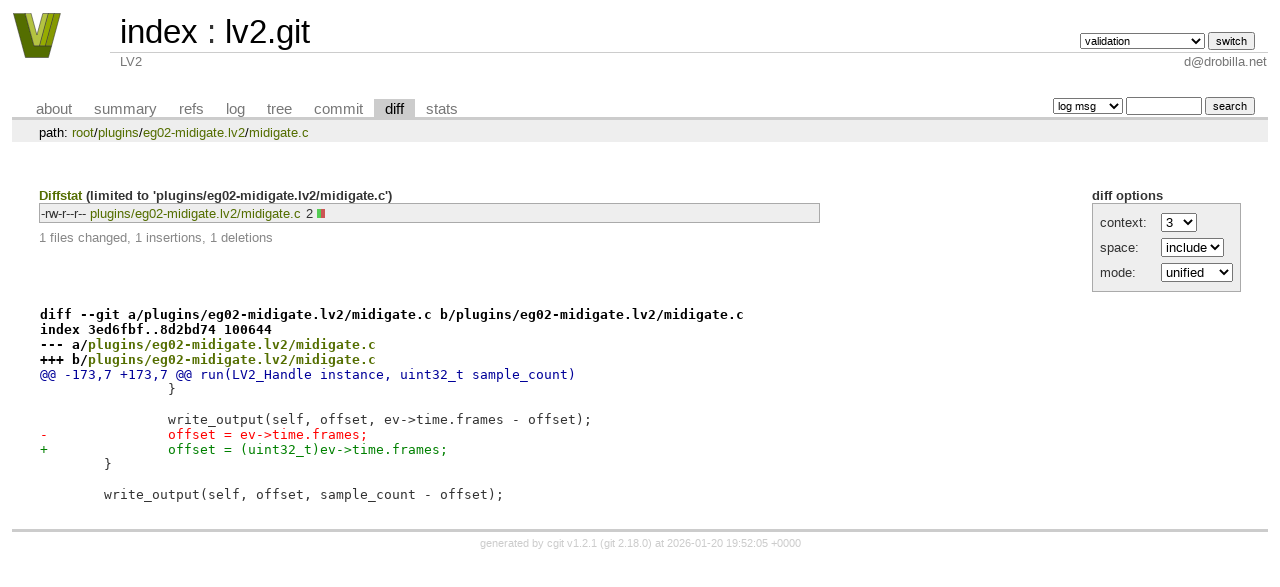

--- FILE ---
content_type: text/html; charset=UTF-8
request_url: https://lv2plug.in/git/cgit.cgi/lv2.git/diff/plugins/eg02-midigate.lv2/midigate.c?h=validation&id=0824237942af542431a8348c55c367242d1bf49a
body_size: 1654
content:
<!DOCTYPE html>
<html lang='en'>
<head>
<title>lv2.git - LV2</title>
<meta name='generator' content='cgit v1.2.1'/>
<meta name='robots' content='index, nofollow'/>
<link rel='stylesheet' type='text/css' href='/git/cgit.css'/>
<link rel='shortcut icon' href='/images/favicon.png'/>
<link rel='alternate' title='Atom feed' href='https://lv2plug.in/git/cgit.cgi/lv2.git/atom/plugins/eg02-midigate.lv2/midigate.c?h=validation' type='application/atom+xml'/>
<link rel='vcs-git' href='http://lv2plug.in/git/lv2.git' title='lv2.git Git repository'/>
</head>
<body>
<div id='cgit'><table id='header'>
<tr>
<td class='logo' rowspan='2'><a href='http://lv2plug.in'><img src='/images/logo.svg' alt='cgit logo'/></a></td>
<td class='main'><a href='/git/cgit.cgi/'>index</a> : <a title='lv2.git' href='/git/cgit.cgi/lv2.git/'>lv2.git</a></td><td class='form'><form method='get'>
<input type='hidden' name='id' value='0824237942af542431a8348c55c367242d1bf49a'/><select name='h' onchange='this.form.submit();'>
<option value='atom-cpp'>atom-cpp</option>
<option value='book'>book</option>
<option value='c++'>c++</option>
<option value='main'>main</option>
<option value='static-urids'>static-urids</option>
<option value='ui-request-parameter'>ui-request-parameter</option>
<option value='validation' selected='selected'>validation</option>
</select> <input type='submit' value='switch'/></form></td></tr>
<tr><td class='sub'>LV2</td><td class='sub right'>d@drobilla.net</td></tr></table>
<table class='tabs'><tr><td>
<a href='/git/cgit.cgi/lv2.git/about/?h=validation'>about</a><a href='/git/cgit.cgi/lv2.git/?h=validation'>summary</a><a href='/git/cgit.cgi/lv2.git/refs/?h=validation&amp;id=0824237942af542431a8348c55c367242d1bf49a'>refs</a><a href='/git/cgit.cgi/lv2.git/log/plugins/eg02-midigate.lv2/midigate.c?h=validation'>log</a><a href='/git/cgit.cgi/lv2.git/tree/plugins/eg02-midigate.lv2/midigate.c?h=validation&amp;id=0824237942af542431a8348c55c367242d1bf49a'>tree</a><a href='/git/cgit.cgi/lv2.git/commit/plugins/eg02-midigate.lv2/midigate.c?h=validation&amp;id=0824237942af542431a8348c55c367242d1bf49a'>commit</a><a class='active' href='/git/cgit.cgi/lv2.git/diff/plugins/eg02-midigate.lv2/midigate.c?h=validation&amp;id=0824237942af542431a8348c55c367242d1bf49a'>diff</a><a href='/git/cgit.cgi/lv2.git/stats/plugins/eg02-midigate.lv2/midigate.c?h=validation'>stats</a></td><td class='form'><form class='right' method='get' action='/git/cgit.cgi/lv2.git/log/plugins/eg02-midigate.lv2/midigate.c'>
<input type='hidden' name='h' value='validation'/><input type='hidden' name='id' value='0824237942af542431a8348c55c367242d1bf49a'/><select name='qt'>
<option value='grep'>log msg</option>
<option value='author'>author</option>
<option value='committer'>committer</option>
<option value='range'>range</option>
</select>
<input class='txt' type='search' size='10' name='q' value=''/>
<input type='submit' value='search'/>
</form>
</td></tr></table>
<div class='path'>path: <a href='/git/cgit.cgi/lv2.git/diff/?h=validation&amp;id=0824237942af542431a8348c55c367242d1bf49a'>root</a>/<a href='/git/cgit.cgi/lv2.git/diff/plugins?h=validation&amp;id=0824237942af542431a8348c55c367242d1bf49a'>plugins</a>/<a href='/git/cgit.cgi/lv2.git/diff/plugins/eg02-midigate.lv2?h=validation&amp;id=0824237942af542431a8348c55c367242d1bf49a'>eg02-midigate.lv2</a>/<a href='/git/cgit.cgi/lv2.git/diff/plugins/eg02-midigate.lv2/midigate.c?h=validation&amp;id=0824237942af542431a8348c55c367242d1bf49a'>midigate.c</a></div><div class='content'><div class='cgit-panel'><b>diff options</b><form method='get'><input type='hidden' name='h' value='validation'/><input type='hidden' name='id' value='0824237942af542431a8348c55c367242d1bf49a'/><table><tr><td colspan='2'/></tr><tr><td class='label'>context:</td><td class='ctrl'><select name='context' onchange='this.form.submit();'><option value='1'>1</option><option value='2'>2</option><option value='3' selected='selected'>3</option><option value='4'>4</option><option value='5'>5</option><option value='6'>6</option><option value='7'>7</option><option value='8'>8</option><option value='9'>9</option><option value='10'>10</option><option value='15'>15</option><option value='20'>20</option><option value='25'>25</option><option value='30'>30</option><option value='35'>35</option><option value='40'>40</option></select></td></tr><tr><td class='label'>space:</td><td class='ctrl'><select name='ignorews' onchange='this.form.submit();'><option value='0' selected='selected'>include</option><option value='1'>ignore</option></select></td></tr><tr><td class='label'>mode:</td><td class='ctrl'><select name='dt' onchange='this.form.submit();'><option value='0' selected='selected'>unified</option><option value='1'>ssdiff</option><option value='2'>stat only</option></select></td></tr><tr><td/><td class='ctrl'><noscript><input type='submit' value='reload'/></noscript></td></tr></table></form></div><div class='diffstat-header'><a href='/git/cgit.cgi/lv2.git/diff/?h=validation&amp;id=0824237942af542431a8348c55c367242d1bf49a'>Diffstat</a> (limited to 'plugins/eg02-midigate.lv2/midigate.c')</div><table summary='diffstat' class='diffstat'><tr><td class='mode'>-rw-r--r--</td><td class='upd'><a href='/git/cgit.cgi/lv2.git/diff/plugins/eg02-midigate.lv2/midigate.c?h=validation&amp;id=0824237942af542431a8348c55c367242d1bf49a'>plugins/eg02-midigate.lv2/midigate.c</a></td><td class='right'>2</td><td class='graph'><table summary='file diffstat' width='2%'><tr><td class='add' style='width: 50.0%;'/><td class='rem' style='width: 50.0%;'/><td class='none' style='width: 0.0%;'/></tr></table></td></tr>
</table><div class='diffstat-summary'>1 files changed, 1 insertions, 1 deletions</div><table summary='diff' class='diff'><tr><td><div class='head'>diff --git a/plugins/eg02-midigate.lv2/midigate.c b/plugins/eg02-midigate.lv2/midigate.c<br/>index 3ed6fbf..8d2bd74 100644<br/>--- a/<a href='/git/cgit.cgi/lv2.git/tree/plugins/eg02-midigate.lv2/midigate.c?h=validation&amp;id=1cb9f77d07c998108d0ba54811ac4604a2b49725'>plugins/eg02-midigate.lv2/midigate.c</a><br/>+++ b/<a href='/git/cgit.cgi/lv2.git/tree/plugins/eg02-midigate.lv2/midigate.c?h=validation&amp;id=0824237942af542431a8348c55c367242d1bf49a'>plugins/eg02-midigate.lv2/midigate.c</a></div><div class='hunk'>@@ -173,7 +173,7 @@ run(LV2_Handle instance, uint32_t sample_count)</div><div class='ctx'> 		}</div><div class='ctx'> </div><div class='ctx'> 		write_output(self, offset, ev-&gt;time.frames - offset);</div><div class='del'>-		offset = ev-&gt;time.frames;</div><div class='add'>+		offset = (uint32_t)ev-&gt;time.frames;</div><div class='ctx'> 	}</div><div class='ctx'> </div><div class='ctx'> 	write_output(self, offset, sample_count - offset);</div></td></tr></table></div> <!-- class=content -->
<div class='footer'>generated by <a href='https://git.zx2c4.com/cgit/about/'>cgit v1.2.1</a> (<a href='https://git-scm.com/'>git 2.18.0</a>) at 2026-01-20 19:52:05 +0000</div>
</div> <!-- id=cgit -->
</body>
</html>


--- FILE ---
content_type: image/svg+xml
request_url: https://lv2plug.in/images/logo.svg
body_size: 950
content:
<?xml version="1.0" encoding="UTF-8" standalone="no"?>
<!-- Created with Inkscape (http://www.inkscape.org/) -->

<svg
   version="1.1"
   id="svg2"
   xml:space="preserve"
   width="523.89148pt"
   height="490.5pt"
   viewBox="0 0 698.52205 654.00007"
   sodipodi:docname="logo.svg"
   inkscape:version="1.2 (dc2aedaf03, 2022-05-15)"
   inkscape:export-filename="/home/drobilla/Documents/lv2_flat_purple_padded.png"
   inkscape:export-xdpi="68.776169"
   inkscape:export-ydpi="68.776169"
   xmlns:inkscape="http://www.inkscape.org/namespaces/inkscape"
   xmlns:sodipodi="http://sodipodi.sourceforge.net/DTD/sodipodi-0.dtd"
   xmlns="http://www.w3.org/2000/svg"
   xmlns:svg="http://www.w3.org/2000/svg"
   xmlns:rdf="http://www.w3.org/1999/02/22-rdf-syntax-ns#"
   xmlns:cc="http://creativecommons.org/ns#"
   xmlns:dc="http://purl.org/dc/elements/1.1/"><metadata
     id="metadata8"><rdf:RDF><cc:Work
         rdf:about=""><dc:format>image/svg+xml</dc:format><dc:type
           rdf:resource="http://purl.org/dc/dcmitype/StillImage" /><dc:title /></cc:Work></rdf:RDF></metadata><defs
     id="defs6" /><sodipodi:namedview
     pagecolor="#ffffff"
     bordercolor="#666666"
     borderopacity="1"
     objecttolerance="10"
     gridtolerance="10"
     guidetolerance="10"
     inkscape:pageopacity="0"
     inkscape:pageshadow="2"
     inkscape:window-width="3816"
     inkscape:window-height="2100"
     id="namedview4"
     showgrid="false"
     showguides="false"
     fit-margin-top="1"
     fit-margin-right="1"
     fit-margin-bottom="1"
     fit-margin-left="1"
     inkscape:zoom="0.70710678"
     inkscape:cx="-309.71277"
     inkscape:cy="477.29708"
     inkscape:window-x="12"
     inkscape:window-y="48"
     inkscape:window-maximized="0"
     inkscape:current-layer="g10"
     inkscape:pagecheckerboard="true"
     units="pt"
     inkscape:showpageshadow="2"
     inkscape:deskcolor="#d1d1d1"
     inkscape:document-units="pt" /><g
     id="g10"
     inkscape:groupmode="layer"
     inkscape:label="ink_ext_XXXXXX"
     transform="matrix(1.3333333,0,0,-1.3333333,-3439.8194,207.04495)"><path
       inkscape:connector-curvature="0"
       id="path5626"
       style="opacity:1;vector-effect:none;fill:#546e00;fill-opacity:1;fill-rule:evenodd;stroke:#303030;stroke-width:6;stroke-linecap:round;stroke-linejoin:round;stroke-miterlimit:4;stroke-dasharray:none;stroke-dashoffset:0;stroke-opacity:1"
       d="m 2713.1145,150.03372 96,-352 h 192 l -34.91,-128 h -250.18 l -130.91,480 z"
       inkscape:export-xdpi="73.139999"
       inkscape:export-ydpi="73.139999" /><path
       inkscape:connector-curvature="0"
       id="path5632"
       style="opacity:1;vector-effect:none;fill:#b4c342;fill-opacity:1;stroke:#303030;stroke-width:6;stroke-linecap:round;stroke-linejoin:round;stroke-miterlimit:4;stroke-dasharray:none;stroke-dashoffset:0;stroke-opacity:1"
       d="m 2713.1145,150.03372 96,-352 h 64 l 96,352 h -64 l -64,-234.668003 -64,234.668003 z"
       inkscape:export-xdpi="73.139999"
       inkscape:export-ydpi="73.139999" /><path
       inkscape:connector-curvature="0"
       id="path5636"
       style="opacity:1;vector-effect:none;fill:#96ac00;fill-opacity:1;stroke:#303030;stroke-width:6;stroke-linecap:round;stroke-linejoin:round;stroke-miterlimit:4;stroke-dasharray:none;stroke-dashoffset:0;stroke-opacity:1"
       d="m 2873.1145,-201.96628 h 64 l 96,352 h -64 z"
       inkscape:export-xdpi="73.139999"
       inkscape:export-ydpi="73.139999" /><path
       inkscape:connector-curvature="0"
       id="path5640"
       style="opacity:1;vector-effect:none;fill:#859900;fill-opacity:1;stroke:#303030;stroke-width:6;stroke-linecap:round;stroke-linejoin:round;stroke-miterlimit:4;stroke-dasharray:none;stroke-dashoffset:0;stroke-opacity:1"
       d="m 2937.1145,-201.96628 h 64 l 96,352 h -64 z"
       inkscape:export-xdpi="73.139999"
       inkscape:export-ydpi="73.139999" /></g></svg>
